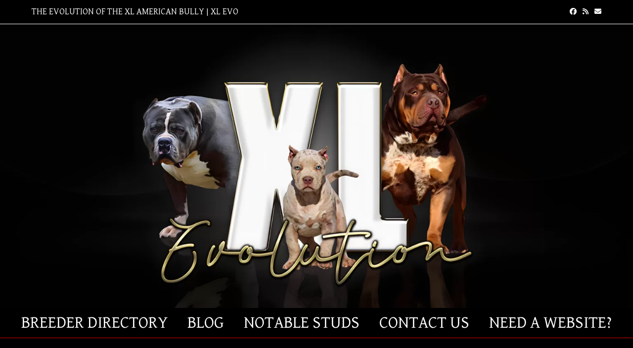

--- FILE ---
content_type: text/css
request_url: https://xlevolution.com/wp-content/uploads/elementor/css/post-218.css?ver=1765937144
body_size: 328
content:
.elementor-218 .elementor-element.elementor-element-c64e7bc > .elementor-widget-wrap > .elementor-widget:not(.elementor-widget__width-auto):not(.elementor-widget__width-initial):not(:last-child):not(.elementor-absolute){margin-bottom:0px;}.elementor-widget-image .widget-image-caption{color:var( --e-global-color-text );font-family:var( --e-global-typography-text-font-family ), Sans-serif;font-weight:var( --e-global-typography-text-font-weight );}.elementor-218 .elementor-element.elementor-element-41f5d33{width:100%;max-width:100%;align-self:center;text-align:center;}.elementor-218 .elementor-element.elementor-element-41f5d33 > .elementor-widget-container{padding:5px 0px 0px 0px;}.elementor-218 .elementor-element.elementor-element-8be4f6f{padding:5px 0px 5px 0px;}.elementor-218 .elementor-element.elementor-element-f867b44 .custom-header-nav #site-navigation-wrap, .elementor-218 .elementor-element.elementor-element-f867b44 .custom-header-nav .fs-dropdown-menu, .elementor-218 .elementor-element.elementor-element-f867b44 .custom-header-nav .oceanwp-mobile-menu-icon{text-align:center;}@media(min-width:768px){.elementor-218 .elementor-element.elementor-element-c1aaa36{width:100%;}}